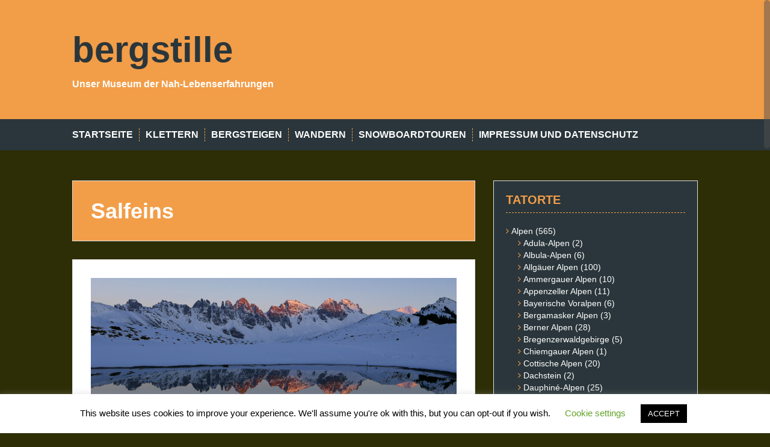

--- FILE ---
content_type: text/html; charset=UTF-8
request_url: https://bergstille.de/tag/salfeins/
body_size: 14279
content:
<!DOCTYPE html>
<html lang="de">
<head>
<meta charset="UTF-8">
<meta name="viewport" content="width=device-width, initial-scale=1">
<title>Salfeins | bergstille</title>
<link rel="profile" href="http://gmpg.org/xfn/11">
<link rel="pingback" href="https://bergstille.de/xmlrpc.php">


<title>Salfeins &#8211; bergstille</title>
<meta name='robots' content='max-image-preview:large' />
<link rel="alternate" type="application/rss+xml" title="bergstille &raquo; Feed" href="https://bergstille.de/feed/" />
<link rel="alternate" type="application/rss+xml" title="bergstille &raquo; Kommentar-Feed" href="https://bergstille.de/comments/feed/" />
<link rel="alternate" type="application/rss+xml" title="bergstille &raquo; Salfeins Schlagwort-Feed" href="https://bergstille.de/tag/salfeins/feed/" />
<style id='wp-img-auto-sizes-contain-inline-css' type='text/css'>
img:is([sizes=auto i],[sizes^="auto," i]){contain-intrinsic-size:3000px 1500px}
/*# sourceURL=wp-img-auto-sizes-contain-inline-css */
</style>
<style id='wp-emoji-styles-inline-css' type='text/css'>

	img.wp-smiley, img.emoji {
		display: inline !important;
		border: none !important;
		box-shadow: none !important;
		height: 1em !important;
		width: 1em !important;
		margin: 0 0.07em !important;
		vertical-align: -0.1em !important;
		background: none !important;
		padding: 0 !important;
	}
/*# sourceURL=wp-emoji-styles-inline-css */
</style>
<style id='wp-block-library-inline-css' type='text/css'>
:root{--wp-block-synced-color:#7a00df;--wp-block-synced-color--rgb:122,0,223;--wp-bound-block-color:var(--wp-block-synced-color);--wp-editor-canvas-background:#ddd;--wp-admin-theme-color:#007cba;--wp-admin-theme-color--rgb:0,124,186;--wp-admin-theme-color-darker-10:#006ba1;--wp-admin-theme-color-darker-10--rgb:0,107,160.5;--wp-admin-theme-color-darker-20:#005a87;--wp-admin-theme-color-darker-20--rgb:0,90,135;--wp-admin-border-width-focus:2px}@media (min-resolution:192dpi){:root{--wp-admin-border-width-focus:1.5px}}.wp-element-button{cursor:pointer}:root .has-very-light-gray-background-color{background-color:#eee}:root .has-very-dark-gray-background-color{background-color:#313131}:root .has-very-light-gray-color{color:#eee}:root .has-very-dark-gray-color{color:#313131}:root .has-vivid-green-cyan-to-vivid-cyan-blue-gradient-background{background:linear-gradient(135deg,#00d084,#0693e3)}:root .has-purple-crush-gradient-background{background:linear-gradient(135deg,#34e2e4,#4721fb 50%,#ab1dfe)}:root .has-hazy-dawn-gradient-background{background:linear-gradient(135deg,#faaca8,#dad0ec)}:root .has-subdued-olive-gradient-background{background:linear-gradient(135deg,#fafae1,#67a671)}:root .has-atomic-cream-gradient-background{background:linear-gradient(135deg,#fdd79a,#004a59)}:root .has-nightshade-gradient-background{background:linear-gradient(135deg,#330968,#31cdcf)}:root .has-midnight-gradient-background{background:linear-gradient(135deg,#020381,#2874fc)}:root{--wp--preset--font-size--normal:16px;--wp--preset--font-size--huge:42px}.has-regular-font-size{font-size:1em}.has-larger-font-size{font-size:2.625em}.has-normal-font-size{font-size:var(--wp--preset--font-size--normal)}.has-huge-font-size{font-size:var(--wp--preset--font-size--huge)}.has-text-align-center{text-align:center}.has-text-align-left{text-align:left}.has-text-align-right{text-align:right}.has-fit-text{white-space:nowrap!important}#end-resizable-editor-section{display:none}.aligncenter{clear:both}.items-justified-left{justify-content:flex-start}.items-justified-center{justify-content:center}.items-justified-right{justify-content:flex-end}.items-justified-space-between{justify-content:space-between}.screen-reader-text{border:0;clip-path:inset(50%);height:1px;margin:-1px;overflow:hidden;padding:0;position:absolute;width:1px;word-wrap:normal!important}.screen-reader-text:focus{background-color:#ddd;clip-path:none;color:#444;display:block;font-size:1em;height:auto;left:5px;line-height:normal;padding:15px 23px 14px;text-decoration:none;top:5px;width:auto;z-index:100000}html :where(.has-border-color){border-style:solid}html :where([style*=border-top-color]){border-top-style:solid}html :where([style*=border-right-color]){border-right-style:solid}html :where([style*=border-bottom-color]){border-bottom-style:solid}html :where([style*=border-left-color]){border-left-style:solid}html :where([style*=border-width]){border-style:solid}html :where([style*=border-top-width]){border-top-style:solid}html :where([style*=border-right-width]){border-right-style:solid}html :where([style*=border-bottom-width]){border-bottom-style:solid}html :where([style*=border-left-width]){border-left-style:solid}html :where(img[class*=wp-image-]){height:auto;max-width:100%}:where(figure){margin:0 0 1em}html :where(.is-position-sticky){--wp-admin--admin-bar--position-offset:var(--wp-admin--admin-bar--height,0px)}@media screen and (max-width:600px){html :where(.is-position-sticky){--wp-admin--admin-bar--position-offset:0px}}

/*# sourceURL=wp-block-library-inline-css */
</style><style id='global-styles-inline-css' type='text/css'>
:root{--wp--preset--aspect-ratio--square: 1;--wp--preset--aspect-ratio--4-3: 4/3;--wp--preset--aspect-ratio--3-4: 3/4;--wp--preset--aspect-ratio--3-2: 3/2;--wp--preset--aspect-ratio--2-3: 2/3;--wp--preset--aspect-ratio--16-9: 16/9;--wp--preset--aspect-ratio--9-16: 9/16;--wp--preset--color--black: #000000;--wp--preset--color--cyan-bluish-gray: #abb8c3;--wp--preset--color--white: #ffffff;--wp--preset--color--pale-pink: #f78da7;--wp--preset--color--vivid-red: #cf2e2e;--wp--preset--color--luminous-vivid-orange: #ff6900;--wp--preset--color--luminous-vivid-amber: #fcb900;--wp--preset--color--light-green-cyan: #7bdcb5;--wp--preset--color--vivid-green-cyan: #00d084;--wp--preset--color--pale-cyan-blue: #8ed1fc;--wp--preset--color--vivid-cyan-blue: #0693e3;--wp--preset--color--vivid-purple: #9b51e0;--wp--preset--gradient--vivid-cyan-blue-to-vivid-purple: linear-gradient(135deg,rgb(6,147,227) 0%,rgb(155,81,224) 100%);--wp--preset--gradient--light-green-cyan-to-vivid-green-cyan: linear-gradient(135deg,rgb(122,220,180) 0%,rgb(0,208,130) 100%);--wp--preset--gradient--luminous-vivid-amber-to-luminous-vivid-orange: linear-gradient(135deg,rgb(252,185,0) 0%,rgb(255,105,0) 100%);--wp--preset--gradient--luminous-vivid-orange-to-vivid-red: linear-gradient(135deg,rgb(255,105,0) 0%,rgb(207,46,46) 100%);--wp--preset--gradient--very-light-gray-to-cyan-bluish-gray: linear-gradient(135deg,rgb(238,238,238) 0%,rgb(169,184,195) 100%);--wp--preset--gradient--cool-to-warm-spectrum: linear-gradient(135deg,rgb(74,234,220) 0%,rgb(151,120,209) 20%,rgb(207,42,186) 40%,rgb(238,44,130) 60%,rgb(251,105,98) 80%,rgb(254,248,76) 100%);--wp--preset--gradient--blush-light-purple: linear-gradient(135deg,rgb(255,206,236) 0%,rgb(152,150,240) 100%);--wp--preset--gradient--blush-bordeaux: linear-gradient(135deg,rgb(254,205,165) 0%,rgb(254,45,45) 50%,rgb(107,0,62) 100%);--wp--preset--gradient--luminous-dusk: linear-gradient(135deg,rgb(255,203,112) 0%,rgb(199,81,192) 50%,rgb(65,88,208) 100%);--wp--preset--gradient--pale-ocean: linear-gradient(135deg,rgb(255,245,203) 0%,rgb(182,227,212) 50%,rgb(51,167,181) 100%);--wp--preset--gradient--electric-grass: linear-gradient(135deg,rgb(202,248,128) 0%,rgb(113,206,126) 100%);--wp--preset--gradient--midnight: linear-gradient(135deg,rgb(2,3,129) 0%,rgb(40,116,252) 100%);--wp--preset--font-size--small: 13px;--wp--preset--font-size--medium: 20px;--wp--preset--font-size--large: 36px;--wp--preset--font-size--x-large: 42px;--wp--preset--spacing--20: 0.44rem;--wp--preset--spacing--30: 0.67rem;--wp--preset--spacing--40: 1rem;--wp--preset--spacing--50: 1.5rem;--wp--preset--spacing--60: 2.25rem;--wp--preset--spacing--70: 3.38rem;--wp--preset--spacing--80: 5.06rem;--wp--preset--shadow--natural: 6px 6px 9px rgba(0, 0, 0, 0.2);--wp--preset--shadow--deep: 12px 12px 50px rgba(0, 0, 0, 0.4);--wp--preset--shadow--sharp: 6px 6px 0px rgba(0, 0, 0, 0.2);--wp--preset--shadow--outlined: 6px 6px 0px -3px rgb(255, 255, 255), 6px 6px rgb(0, 0, 0);--wp--preset--shadow--crisp: 6px 6px 0px rgb(0, 0, 0);}:where(.is-layout-flex){gap: 0.5em;}:where(.is-layout-grid){gap: 0.5em;}body .is-layout-flex{display: flex;}.is-layout-flex{flex-wrap: wrap;align-items: center;}.is-layout-flex > :is(*, div){margin: 0;}body .is-layout-grid{display: grid;}.is-layout-grid > :is(*, div){margin: 0;}:where(.wp-block-columns.is-layout-flex){gap: 2em;}:where(.wp-block-columns.is-layout-grid){gap: 2em;}:where(.wp-block-post-template.is-layout-flex){gap: 1.25em;}:where(.wp-block-post-template.is-layout-grid){gap: 1.25em;}.has-black-color{color: var(--wp--preset--color--black) !important;}.has-cyan-bluish-gray-color{color: var(--wp--preset--color--cyan-bluish-gray) !important;}.has-white-color{color: var(--wp--preset--color--white) !important;}.has-pale-pink-color{color: var(--wp--preset--color--pale-pink) !important;}.has-vivid-red-color{color: var(--wp--preset--color--vivid-red) !important;}.has-luminous-vivid-orange-color{color: var(--wp--preset--color--luminous-vivid-orange) !important;}.has-luminous-vivid-amber-color{color: var(--wp--preset--color--luminous-vivid-amber) !important;}.has-light-green-cyan-color{color: var(--wp--preset--color--light-green-cyan) !important;}.has-vivid-green-cyan-color{color: var(--wp--preset--color--vivid-green-cyan) !important;}.has-pale-cyan-blue-color{color: var(--wp--preset--color--pale-cyan-blue) !important;}.has-vivid-cyan-blue-color{color: var(--wp--preset--color--vivid-cyan-blue) !important;}.has-vivid-purple-color{color: var(--wp--preset--color--vivid-purple) !important;}.has-black-background-color{background-color: var(--wp--preset--color--black) !important;}.has-cyan-bluish-gray-background-color{background-color: var(--wp--preset--color--cyan-bluish-gray) !important;}.has-white-background-color{background-color: var(--wp--preset--color--white) !important;}.has-pale-pink-background-color{background-color: var(--wp--preset--color--pale-pink) !important;}.has-vivid-red-background-color{background-color: var(--wp--preset--color--vivid-red) !important;}.has-luminous-vivid-orange-background-color{background-color: var(--wp--preset--color--luminous-vivid-orange) !important;}.has-luminous-vivid-amber-background-color{background-color: var(--wp--preset--color--luminous-vivid-amber) !important;}.has-light-green-cyan-background-color{background-color: var(--wp--preset--color--light-green-cyan) !important;}.has-vivid-green-cyan-background-color{background-color: var(--wp--preset--color--vivid-green-cyan) !important;}.has-pale-cyan-blue-background-color{background-color: var(--wp--preset--color--pale-cyan-blue) !important;}.has-vivid-cyan-blue-background-color{background-color: var(--wp--preset--color--vivid-cyan-blue) !important;}.has-vivid-purple-background-color{background-color: var(--wp--preset--color--vivid-purple) !important;}.has-black-border-color{border-color: var(--wp--preset--color--black) !important;}.has-cyan-bluish-gray-border-color{border-color: var(--wp--preset--color--cyan-bluish-gray) !important;}.has-white-border-color{border-color: var(--wp--preset--color--white) !important;}.has-pale-pink-border-color{border-color: var(--wp--preset--color--pale-pink) !important;}.has-vivid-red-border-color{border-color: var(--wp--preset--color--vivid-red) !important;}.has-luminous-vivid-orange-border-color{border-color: var(--wp--preset--color--luminous-vivid-orange) !important;}.has-luminous-vivid-amber-border-color{border-color: var(--wp--preset--color--luminous-vivid-amber) !important;}.has-light-green-cyan-border-color{border-color: var(--wp--preset--color--light-green-cyan) !important;}.has-vivid-green-cyan-border-color{border-color: var(--wp--preset--color--vivid-green-cyan) !important;}.has-pale-cyan-blue-border-color{border-color: var(--wp--preset--color--pale-cyan-blue) !important;}.has-vivid-cyan-blue-border-color{border-color: var(--wp--preset--color--vivid-cyan-blue) !important;}.has-vivid-purple-border-color{border-color: var(--wp--preset--color--vivid-purple) !important;}.has-vivid-cyan-blue-to-vivid-purple-gradient-background{background: var(--wp--preset--gradient--vivid-cyan-blue-to-vivid-purple) !important;}.has-light-green-cyan-to-vivid-green-cyan-gradient-background{background: var(--wp--preset--gradient--light-green-cyan-to-vivid-green-cyan) !important;}.has-luminous-vivid-amber-to-luminous-vivid-orange-gradient-background{background: var(--wp--preset--gradient--luminous-vivid-amber-to-luminous-vivid-orange) !important;}.has-luminous-vivid-orange-to-vivid-red-gradient-background{background: var(--wp--preset--gradient--luminous-vivid-orange-to-vivid-red) !important;}.has-very-light-gray-to-cyan-bluish-gray-gradient-background{background: var(--wp--preset--gradient--very-light-gray-to-cyan-bluish-gray) !important;}.has-cool-to-warm-spectrum-gradient-background{background: var(--wp--preset--gradient--cool-to-warm-spectrum) !important;}.has-blush-light-purple-gradient-background{background: var(--wp--preset--gradient--blush-light-purple) !important;}.has-blush-bordeaux-gradient-background{background: var(--wp--preset--gradient--blush-bordeaux) !important;}.has-luminous-dusk-gradient-background{background: var(--wp--preset--gradient--luminous-dusk) !important;}.has-pale-ocean-gradient-background{background: var(--wp--preset--gradient--pale-ocean) !important;}.has-electric-grass-gradient-background{background: var(--wp--preset--gradient--electric-grass) !important;}.has-midnight-gradient-background{background: var(--wp--preset--gradient--midnight) !important;}.has-small-font-size{font-size: var(--wp--preset--font-size--small) !important;}.has-medium-font-size{font-size: var(--wp--preset--font-size--medium) !important;}.has-large-font-size{font-size: var(--wp--preset--font-size--large) !important;}.has-x-large-font-size{font-size: var(--wp--preset--font-size--x-large) !important;}
/*# sourceURL=global-styles-inline-css */
</style>

<style id='classic-theme-styles-inline-css' type='text/css'>
/*! This file is auto-generated */
.wp-block-button__link{color:#fff;background-color:#32373c;border-radius:9999px;box-shadow:none;text-decoration:none;padding:calc(.667em + 2px) calc(1.333em + 2px);font-size:1.125em}.wp-block-file__button{background:#32373c;color:#fff;text-decoration:none}
/*# sourceURL=/wp-includes/css/classic-themes.min.css */
</style>
<link rel='stylesheet' id='colorbox-css' href='https://bergstille.de/wp-content/plugins/boxers-and-swipers/colorbox/colorbox.css?ver=1.4.37' type='text/css' media='all' />
<link rel='stylesheet' id='cookie-law-info-css' href='https://bergstille.de/wp-content/plugins/cookie-law-info/legacy/public/css/cookie-law-info-public.css?ver=3.3.9.1' type='text/css' media='all' />
<link rel='stylesheet' id='cookie-law-info-gdpr-css' href='https://bergstille.de/wp-content/plugins/cookie-law-info/legacy/public/css/cookie-law-info-gdpr.css?ver=3.3.9.1' type='text/css' media='all' />
<link rel='stylesheet' id='foobox-free-min-css' href='https://bergstille.de/wp-content/plugins/foobox-image-lightbox/free/css/foobox.free.min.css?ver=2.7.35' type='text/css' media='all' />
<link rel='stylesheet' id='solon-bootstrap-css' href='https://bergstille.de/wp-content/themes/solon/bootstrap/css/bootstrap.min.css?ver=1' type='text/css' media='all' />
<link rel='stylesheet' id='solon-style-css' href='https://bergstille.de/wp-content/themes/solon/style.css?ver=e009e1cae5ebd374634c811ffb572f27' type='text/css' media='all' />
<style id='solon-style-inline-css' type='text/css'>
.wp-pagenavi .pages,  .wp-pagenavi .page, .wp-pagenavi .last, .wp-pagenavi .previouspostslink, .wp-pagenavi .nextpostslink, .site-header, .social-navigation, .main-navigation ul ul li:hover, .main-navigation ul ul .current-menu-item, .page-header, .slide .entry-title, .post-navigation .nav-previous, .post-navigation .nav-next, .paging-navigation .nav-previous, .paging-navigation .nav-next, .comment-respond input[type="submit"], .site-info, #today { background-color: #f29d48 !important; }
.main-navigation .current_page_item > a, .main-navigation .current-menu-item > a, .main-navigation .current-menu-ancestor > a, .main-navigation .current-menu-item.menu-item-home > a:hover, .main-navigation.is-mobile-menu .current-menu-item > a, .main-navigation.is-mobile-menu .current-menu-ancestor > a, .entry-title a:hover, .main-navigation a:hover, .entry-meta, .entry-meta a, .entry-footer, .entry-footer a, .author-social a, .comment-meta a, .comment-form-author:before, .comment-form-email:before, .comment-form-url:before, .comment-form-comment:before, .widget-title, .widget li:before, .error404 .widgettitle, .main-navigation ul ul a, .flex-direction-nav a, .social-widget li a::before { color: #f29d48; }
.author-bio .col-md-3, .main-navigation li, .read-more { border-right-color: #f29d48; }
.author-bio .col-md-9 { border-left-color: #f29d48; }
.widget-title, .main-navigation ul ul li, .hentry .entry-meta, .entry-footer, .error404 .widgettitle { border-bottom-color: #f29d48; }
.footer-widget-area, .hentry .entry-meta, .entry-footer { border-top-color: #f29d48; }
@media only screen and (max-width:991px){.is-mobile-menu .current-menu-item > a, .is-mobile-menu .current-menu-ancestor > a{ color: #f29d48 !important; }}.main-navigation, .widget, .footer-widget-area, .site-footer, .slide .entry-meta, .post-navigation .nav-previous:hover, .post-navigation .nav-next:hover, .paging-navigation .nav-previous:hover, .paging-navigation .nav-next:hover, .comment-respond input[type="submit"]:hover { background-color: ; }
.social-navigation li a, .main-navigation ul ul { color: ; }
.main-navigation ul ul { border-top-color: ; }
.social-navigation { border-bottom-color: ; }
.read-more:hover { border-right-color: ; }
.site-title a { color: ; }
.site-description { color: ; }
.entry-title, .entry-title a { color: ; }
body { color: #4d5460; }

/*# sourceURL=solon-style-inline-css */
</style>
<link rel='stylesheet' id='solon-font-awesome-css' href='https://bergstille.de/wp-content/themes/solon/fonts/font-awesome.min.css?ver=e009e1cae5ebd374634c811ffb572f27' type='text/css' media='all' />
<script type="text/javascript" src="https://bergstille.de/wp-includes/js/jquery/jquery.min.js?ver=3.7.1" id="jquery-core-js"></script>
<script type="text/javascript" src="https://bergstille.de/wp-includes/js/jquery/jquery-migrate.min.js?ver=3.4.1" id="jquery-migrate-js"></script>
<script type="text/javascript" src="https://bergstille.de/wp-content/plugins/boxers-and-swipers/colorbox/jquery.colorbox-min.js?ver=1.4.37" id="colorbox-js"></script>
<script type="text/javascript" id="colorbox-jquery-js-extra">
/* <![CDATA[ */
var colorbox_settings = {"rel":"boxersandswipers","transition":"elastic","speed":"350","title":null,"scalePhotos":"true","scrolling":"true","opacity":"0.85","open":null,"returnFocus":"true","trapFocus":"true","fastIframe":"true","preloading":"true","overlayClose":"true","escKey":"true","arrowKey":"true","loop":"true","fadeOut":"300","closeButton":"true","current":"image {current} of {total}","previous":"previous","next":"next","close":"close","width":null,"height":null,"innerWidth":null,"innerHeight":null,"initialWidth":"300","initialHeight":"100","maxWidth":null,"maxHeight":null,"slideshow":"true","slideshowSpeed":"2500","slideshowAuto":null,"slideshowStart":"start slideshow","slideshowStop":"stop slideshow","fixed":null,"top":null,"bottom":null,"left":null,"right":null,"reposition":"true","retinaImage":null,"infinitescroll":""};
//# sourceURL=colorbox-jquery-js-extra
/* ]]> */
</script>
<script type="text/javascript" src="https://bergstille.de/wp-content/plugins/boxers-and-swipers/js/jquery.boxersandswipers.colorbox.js?ver=1.00" id="colorbox-jquery-js"></script>
<script type="text/javascript" id="cookie-law-info-js-extra">
/* <![CDATA[ */
var Cli_Data = {"nn_cookie_ids":[],"cookielist":[],"non_necessary_cookies":[],"ccpaEnabled":"","ccpaRegionBased":"","ccpaBarEnabled":"","strictlyEnabled":["necessary","obligatoire"],"ccpaType":"gdpr","js_blocking":"","custom_integration":"","triggerDomRefresh":"","secure_cookies":""};
var cli_cookiebar_settings = {"animate_speed_hide":"500","animate_speed_show":"500","background":"#FFF","border":"#b1a6a6c2","border_on":"","button_1_button_colour":"#000","button_1_button_hover":"#000000","button_1_link_colour":"#fff","button_1_as_button":"1","button_1_new_win":"","button_2_button_colour":"#333","button_2_button_hover":"#292929","button_2_link_colour":"#444","button_2_as_button":"","button_2_hidebar":"","button_3_button_colour":"#000","button_3_button_hover":"#000000","button_3_link_colour":"#fff","button_3_as_button":"1","button_3_new_win":"","button_4_button_colour":"#000","button_4_button_hover":"#000000","button_4_link_colour":"#62a329","button_4_as_button":"","button_7_button_colour":"#61a229","button_7_button_hover":"#4e8221","button_7_link_colour":"#fff","button_7_as_button":"1","button_7_new_win":"","font_family":"inherit","header_fix":"","notify_animate_hide":"1","notify_animate_show":"","notify_div_id":"#cookie-law-info-bar","notify_position_horizontal":"right","notify_position_vertical":"bottom","scroll_close":"","scroll_close_reload":"","accept_close_reload":"","reject_close_reload":"","showagain_tab":"1","showagain_background":"#fff","showagain_border":"#000","showagain_div_id":"#cookie-law-info-again","showagain_x_position":"100px","text":"#000","show_once_yn":"","show_once":"10000","logging_on":"","as_popup":"","popup_overlay":"1","bar_heading_text":"","cookie_bar_as":"banner","popup_showagain_position":"bottom-right","widget_position":"left"};
var log_object = {"ajax_url":"https://bergstille.de/wp-admin/admin-ajax.php"};
//# sourceURL=cookie-law-info-js-extra
/* ]]> */
</script>
<script type="text/javascript" src="https://bergstille.de/wp-content/plugins/cookie-law-info/legacy/public/js/cookie-law-info-public.js?ver=3.3.9.1" id="cookie-law-info-js"></script>
<script type="text/javascript" src="https://bergstille.de/wp-content/themes/solon/js/scripts.js?ver=1" id="solon-scripts-js"></script>
<script type="text/javascript" src="https://bergstille.de/wp-content/themes/solon/js/jquery.fitvids.js?ver=1" id="solon-fitvids-js"></script>
<script type="text/javascript" src="https://bergstille.de/wp-content/themes/solon/js/jquery.nicescroll.min.js?ver=1" id="solon-nicescroll-js"></script>
<script type="text/javascript" src="https://bergstille.de/wp-content/themes/solon/js/nicescroll-init.js?ver=1" id="solon-nicescroll-init-js"></script>
<script type="text/javascript" id="foobox-free-min-js-before">
/* <![CDATA[ */
/* Run FooBox FREE (v2.7.35) */
var FOOBOX = window.FOOBOX = {
	ready: true,
	disableOthers: false,
	o: {wordpress: { enabled: true }, captions: { dataTitle: ["captionTitle","title"], dataDesc: ["captionDesc","description"] }, rel: '', excludes:'.fbx-link,.nofoobox,.nolightbox,a[href*="pinterest.com/pin/create/button/"]', affiliate : { enabled: false }, error: "Inhalt konnte nicht geladen werden"},
	selectors: [
		".gallery", ".wp-block-gallery", ".wp-caption", ".wp-block-image", "a:has(img[class*=wp-image-])", ".post a:has(img[class*=wp-image-])", ".foobox"
	],
	pre: function( $ ){
		// Custom JavaScript (Pre)
		
	},
	post: function( $ ){
		// Custom JavaScript (Post)
		
		// Custom Captions Code
		
	},
	custom: function( $ ){
		// Custom Extra JS
		
	}
};
//# sourceURL=foobox-free-min-js-before
/* ]]> */
</script>
<script type="text/javascript" src="https://bergstille.de/wp-content/plugins/foobox-image-lightbox/free/js/foobox.free.min.js?ver=2.7.35" id="foobox-free-min-js"></script>
<link rel="https://api.w.org/" href="https://bergstille.de/wp-json/" /><link rel="alternate" title="JSON" type="application/json" href="https://bergstille.de/wp-json/wp/v2/tags/695" /><link rel="EditURI" type="application/rsd+xml" title="RSD" href="https://bergstille.de/xmlrpc.php?rsd" />
<script type="text/javascript">
(function(url){
	if(/(?:Chrome\/26\.0\.1410\.63 Safari\/537\.31|WordfenceTestMonBot)/.test(navigator.userAgent)){ return; }
	var addEvent = function(evt, handler) {
		if (window.addEventListener) {
			document.addEventListener(evt, handler, false);
		} else if (window.attachEvent) {
			document.attachEvent('on' + evt, handler);
		}
	};
	var removeEvent = function(evt, handler) {
		if (window.removeEventListener) {
			document.removeEventListener(evt, handler, false);
		} else if (window.detachEvent) {
			document.detachEvent('on' + evt, handler);
		}
	};
	var evts = 'contextmenu dblclick drag dragend dragenter dragleave dragover dragstart drop keydown keypress keyup mousedown mousemove mouseout mouseover mouseup mousewheel scroll'.split(' ');
	var logHuman = function() {
		if (window.wfLogHumanRan) { return; }
		window.wfLogHumanRan = true;
		var wfscr = document.createElement('script');
		wfscr.type = 'text/javascript';
		wfscr.async = true;
		wfscr.src = url + '&r=' + Math.random();
		(document.getElementsByTagName('head')[0]||document.getElementsByTagName('body')[0]).appendChild(wfscr);
		for (var i = 0; i < evts.length; i++) {
			removeEvent(evts[i], logHuman);
		}
	};
	for (var i = 0; i < evts.length; i++) {
		addEvent(evts[i], logHuman);
	}
})('//bergstille.de/?wordfence_lh=1&hid=5A8E26D9F8223AE037B7D3B11B8E18E0');
</script><!--[if lt IE 9]>
<script src="https://bergstille.de/wp-content/themes/solon/js/html5shiv.js"></script>
<![endif]-->
<style type="text/css" id="custom-background-css">
body.custom-background { background-color: #2d2d06; }
</style>
	</head>

<body class="archive tag tag-salfeins tag-695 custom-background wp-theme-solon">
<div id="page" class="hfeed site">
	<a class="skip-link screen-reader-text" href="#content">Skip to content</a>

		
	
	<header id="masthead" class="site-header" role="banner">
		<div class="container">
			<div class="site-branding">
									<h1 class="site-title"><a href="https://bergstille.de/" rel="home">bergstille</a></h1>
					<h2 class="site-description">Unser Museum der Nah-Lebenserfahrungen</h2>
							</div>
		</div>
	</header><!-- #masthead -->
	<nav id="site-navigation" class="main-navigation" role="navigation">
		<div class="container">
			<button class="menu-toggle btn"><i class="fa fa-bars"></i></button>
			<div class="menu-menu-1-container"><ul id="menu-menu-1" class="menu"><li id="menu-item-6271" class="menu-item menu-item-type-custom menu-item-object-custom menu-item-home menu-item-6271"><a href="http://bergstille.de/">Startseite</a></li>
<li id="menu-item-6285" class="menu-item menu-item-type-taxonomy menu-item-object-post_tag menu-item-6285"><a href="https://bergstille.de/tag/klettern/">Klettern</a></li>
<li id="menu-item-6287" class="menu-item menu-item-type-taxonomy menu-item-object-post_tag menu-item-6287"><a href="https://bergstille.de/tag/bergsteigen/">Bergsteigen</a></li>
<li id="menu-item-6288" class="menu-item menu-item-type-taxonomy menu-item-object-post_tag menu-item-6288"><a href="https://bergstille.de/tag/wandern/">Wandern</a></li>
<li id="menu-item-6289" class="menu-item menu-item-type-taxonomy menu-item-object-post_tag menu-item-6289"><a href="https://bergstille.de/tag/snowboardtouren/">Snowboardtouren</a></li>
<li id="menu-item-6272" class="menu-item menu-item-type-post_type menu-item-object-page menu-item-privacy-policy menu-item-6272"><a rel="privacy-policy" href="https://bergstille.de/about/">Impressum und Datenschutz</a></li>
</ul></div>		</div>	
	</nav><!-- #site-navigation -->

	<div id="content" class="site-content container">

	<section id="primary" class="content-area">
		<main id="main" class="site-main" role="main">

		
			<header class="page-header clearfix">
				<h1 class="page-title">
					Salfeins				</h1>
							</header><!-- .page-header -->

						
				
<article id="post-11511" class="post-11511 post type-post status-publish format-standard has-post-thumbnail hentry category-alpen category-stubaier-alpen tag-fruehjahr tag-grinzens tag-kalkkoegel tag-salfains tag-salfeins tag-salfeinssee tag-stubaier-alpen tag-wandern">

			<div class="entry-thumb">
			<a href="https://bergstille.de/2017/salfeins-von-grinzens/" title="Salfeins von Grinzens" >
				<img width="800" height="372" src="https://bergstille.de/wp-content/uploads/2017/05/20170505_bei2.jpg" class="attachment-post-thumbnail size-post-thumbnail wp-post-image" alt="" decoding="async" fetchpriority="high" srcset="https://bergstille.de/wp-content/uploads/2017/05/20170505_bei2.jpg 800w, https://bergstille.de/wp-content/uploads/2017/05/20170505_bei2-300x140.jpg 300w, https://bergstille.de/wp-content/uploads/2017/05/20170505_bei2-768x357.jpg 768w, https://bergstille.de/wp-content/uploads/2017/05/20170505_bei2-700x326.jpg 700w" sizes="(max-width: 800px) 100vw, 800px" />			</a>	
		</div>		
		
	<header class="entry-header">
		<h1 class="entry-title"><a href="https://bergstille.de/2017/salfeins-von-grinzens/" rel="bookmark">Salfeins von Grinzens</a></h1>
		<div class="entry-meta">
					<span class="posted-on"><i class="fa fa-calendar"></i> <a href="https://bergstille.de/2017/salfeins-von-grinzens/" rel="bookmark"><time class="entry-date published" datetime="2017-05-05T20:20:21+01:00">5. Mai 2017</time><time class="updated" datetime="2017-07-07T19:05:13+01:00">7. Juli 2017</time></a></span><span class="byline"><i class="fa fa-user"></i> <span class="author vcard"><a class="url fn n" href="https://bergstille.de/author/der-schreiber/">Der Schreiber</a></span></span>							<span class="cat-links">
					<i class="fa fa-folder"></i>&nbsp;<a href="https://bergstille.de/category/alpen/" rel="category tag">Alpen</a>, <a href="https://bergstille.de/category/alpen/stubaier-alpen/" rel="category tag">Stubaier Alpen</a>				</span>
										<span class="tags-links">
					<i class="fa fa-tag"></i>&nbsp;<a href="https://bergstille.de/tag/fruehjahr/" rel="tag">Frühjahr</a>, <a href="https://bergstille.de/tag/grinzens/" rel="tag">Grinzens</a>, <a href="https://bergstille.de/tag/kalkkoegel/" rel="tag">Kalkkögel</a>, <a href="https://bergstille.de/tag/salfains/" rel="tag">Salfains</a>, <a href="https://bergstille.de/tag/salfeins/" rel="tag">Salfeins</a>, <a href="https://bergstille.de/tag/salfeinssee/" rel="tag">Salfeinssee</a>, <a href="https://bergstille.de/tag/stubaier-alpen/" rel="tag">Stubaier Alpen</a>, <a href="https://bergstille.de/tag/wandern/" rel="tag">Wandern</a>				</span>
					
			
					</div>
	</header><!-- .entry-header -->

	<div class="entry-summary">
					<p>Ein See da, zwei Seen dort, macht drei Seen. Hier lass‘ ich mich nieder!</p>
				<span class="read-more">
			<span class="read-more-icon"><a href="https://bergstille.de/2017/salfeins-von-grinzens/"><i class="fa fa-plus"></i></a></span>
		</span>
	</div><!-- .entry-summary -->

</article><!-- #post-## -->
			
										
		
		</main><!-- #main -->
	</section><!-- #primary -->

	<div id="secondary" class="widget-area" role="complementary">
		<aside id="categories-8" class="widget widget_categories"><h3 class="widget-title">Tatorte</h3>
			<ul>
					<li class="cat-item cat-item-5"><a href="https://bergstille.de/category/alpen/">Alpen</a> (565)
<ul class='children'>
	<li class="cat-item cat-item-342"><a href="https://bergstille.de/category/alpen/adula-alpen/">Adula-Alpen</a> (2)
</li>
	<li class="cat-item cat-item-1324"><a href="https://bergstille.de/category/alpen/albula-alpen/">Albula-Alpen</a> (6)
</li>
	<li class="cat-item cat-item-16"><a href="https://bergstille.de/category/alpen/allgaeuer-alpen/">Allgäuer Alpen</a> (100)
</li>
	<li class="cat-item cat-item-54"><a href="https://bergstille.de/category/alpen/ammergauer-alpen/">Ammergauer Alpen</a> (10)
</li>
	<li class="cat-item cat-item-38"><a href="https://bergstille.de/category/alpen/appenzeller-alpen/">Appenzeller Alpen</a> (11)
</li>
	<li class="cat-item cat-item-159"><a href="https://bergstille.de/category/alpen/bayerische-voralpen/">Bayerische Voralpen</a> (6)
</li>
	<li class="cat-item cat-item-558"><a href="https://bergstille.de/category/alpen/bergamasker-alpen/">Bergamasker Alpen</a> (3)
</li>
	<li class="cat-item cat-item-256"><a href="https://bergstille.de/category/alpen/berner-alpen/">Berner Alpen</a> (28)
</li>
	<li class="cat-item cat-item-72"><a href="https://bergstille.de/category/alpen/bregenzerwaldgebirge/">Bregenzerwaldgebirge</a> (5)
</li>
	<li class="cat-item cat-item-160"><a href="https://bergstille.de/category/alpen/chiemgauer-alpen/">Chiemgauer Alpen</a> (1)
</li>
	<li class="cat-item cat-item-348"><a href="https://bergstille.de/category/alpen/cottische-alpen/">Cottische Alpen</a> (20)
</li>
	<li class="cat-item cat-item-81"><a href="https://bergstille.de/category/alpen/dachstein/">Dachstein</a> (2)
</li>
	<li class="cat-item cat-item-328"><a href="https://bergstille.de/category/alpen/dauphine-alpen/">Dauphiné-Alpen</a> (25)
</li>
	<li class="cat-item cat-item-926"><a href="https://bergstille.de/category/alpen/dauphine-voralpen/">Dauphiné-Voralpen</a> (15)
</li>
	<li class="cat-item cat-item-200"><a href="https://bergstille.de/category/alpen/dolomiten/">Dolomiten</a> (9)
</li>
	<li class="cat-item cat-item-116"><a href="https://bergstille.de/category/alpen/freiburger-alpen/">Freiburger Alpen</a> (30)
</li>
	<li class="cat-item cat-item-612"><a href="https://bergstille.de/category/alpen/gailtaler-alpen/">Gailtaler Alpen</a> (2)
</li>
	<li class="cat-item cat-item-25"><a href="https://bergstille.de/category/alpen/glarner-alpen/">Glarner Apen</a> (18)
</li>
	<li class="cat-item cat-item-586"><a href="https://bergstille.de/category/alpen/gotthardmassiv/">Gotthardmassiv</a> (8)
</li>
	<li class="cat-item cat-item-318"><a href="https://bergstille.de/category/alpen/grajische-alpen/">Grajische Alpen</a> (13)
</li>
	<li class="cat-item cat-item-44"><a href="https://bergstille.de/category/alpen/hochkoenig/">Hochkönig</a> (6)
</li>
	<li class="cat-item cat-item-611"><a href="https://bergstille.de/category/alpen/hohe-tauern/">Hohe Tauern</a> (3)
</li>
	<li class="cat-item cat-item-1725"><a href="https://bergstille.de/category/alpen/karnische-alpen/">Karnische Alpen</a> (1)
</li>
	<li class="cat-item cat-item-40"><a href="https://bergstille.de/category/alpen/karwendel/">Karwendel</a> (13)
</li>
	<li class="cat-item cat-item-570"><a href="https://bergstille.de/category/alpen/kitzbueheler-alpen/">Kitzbüheler Alpen</a> (1)
</li>
	<li class="cat-item cat-item-59"><a href="https://bergstille.de/category/alpen/lechquellgebirge/">Lechquellgebirge</a> (1)
</li>
	<li class="cat-item cat-item-27"><a href="https://bergstille.de/category/alpen/lechtaler-alpen/">Lechtaler Alpen</a> (19)
</li>
	<li class="cat-item cat-item-1583"><a href="https://bergstille.de/category/alpen/livigno-alpen/">Livigno-Alpen</a> (1)
</li>
	<li class="cat-item cat-item-897"><a href="https://bergstille.de/category/alpen/luganer-voralpen/">Luganer Voralpen</a> (5)
</li>
	<li class="cat-item cat-item-851"><a href="https://bergstille.de/category/alpen/luzerner-und-unterwaldner-voralpen/">Luzerner und Unterwaldner Voralpen</a> (1)
</li>
	<li class="cat-item cat-item-66"><a href="https://bergstille.de/category/alpen/mieminger-kette/">Mieminger Kette</a> (5)
</li>
	<li class="cat-item cat-item-1306"><a href="https://bergstille.de/category/alpen/muenstertaler-alpen/">Münstertaler Alpen</a> (1)
</li>
	<li class="cat-item cat-item-1326"><a href="https://bergstille.de/category/alpen/ortler-alpen/">Ortler-Alpen</a> (5)
</li>
	<li class="cat-item cat-item-1319"><a href="https://bergstille.de/category/alpen/oetztaler-alpen/">Ötztaler Alpen</a> (3)
</li>
	<li class="cat-item cat-item-575"><a href="https://bergstille.de/category/alpen/provenzalische-alpen/">Provenzalische Alpen</a> (8)
</li>
	<li class="cat-item cat-item-804"><a href="https://bergstille.de/category/alpen/randgebirge-oestlich-der-mur/">Randgebirge östlich der Mur</a> (7)
</li>
	<li class="cat-item cat-item-100"><a href="https://bergstille.de/category/alpen/raetikon/">Rätikon</a> (11)
</li>
	<li class="cat-item cat-item-42"><a href="https://bergstille.de/category/alpen/rofangebirge/">Rofangebirge</a> (2)
</li>
	<li class="cat-item cat-item-79"><a href="https://bergstille.de/category/alpen/salzkammergut/">Salzkammergut</a> (3)
</li>
	<li class="cat-item cat-item-337"><a href="https://bergstille.de/category/alpen/savoyer-alpen/">Savoyer Alpen</a> (18)
</li>
	<li class="cat-item cat-item-661"><a href="https://bergstille.de/category/alpen/schwyzer-voralpen/">Schwyzer Voralpen</a> (5)
</li>
	<li class="cat-item cat-item-1151"><a href="https://bergstille.de/category/alpen/seealpen/">Seealpen</a> (4)
</li>
	<li class="cat-item cat-item-1415"><a href="https://bergstille.de/category/alpen/silvretta/">Silvretta</a> (9)
</li>
	<li class="cat-item cat-item-298"><a href="https://bergstille.de/category/alpen/stubaier-alpen/">Stubaier Alpen</a> (23)
</li>
	<li class="cat-item cat-item-82"><a href="https://bergstille.de/category/alpen/tennengebirge/">Tennengebirge</a> (2)
</li>
	<li class="cat-item cat-item-180"><a href="https://bergstille.de/category/alpen/tessiner-alpen/">Tessiner Alpen</a> (36)
</li>
	<li class="cat-item cat-item-80"><a href="https://bergstille.de/category/alpen/totes-gebirge/">Totes Gebirge</a> (9)
</li>
	<li class="cat-item cat-item-302"><a href="https://bergstille.de/category/alpen/tuxer-alpen/">Tuxer Alpen</a> (2)
</li>
	<li class="cat-item cat-item-178"><a href="https://bergstille.de/category/alpen/urner-alpen/">Urner Alpen</a> (30)
</li>
	<li class="cat-item cat-item-97"><a href="https://bergstille.de/category/alpen/verwall/">Verwall</a> (4)
</li>
	<li class="cat-item cat-item-260"><a href="https://bergstille.de/category/alpen/waadtlaendische-alpen/">Waadtländische Alpen</a> (5)
</li>
	<li class="cat-item cat-item-319"><a href="https://bergstille.de/category/alpen/walliser-alpen/">Walliser Alpen</a> (1)
</li>
	<li class="cat-item cat-item-125"><a href="https://bergstille.de/category/alpen/wetterstein/">Wetterstein</a> (5)
</li>
	<li class="cat-item cat-item-282"><a href="https://bergstille.de/category/alpen/wilder-kaiser/">Wilder Kaiser</a> (2)
</li>
</ul>
</li>
	<li class="cat-item cat-item-764"><a href="https://bergstille.de/category/ardeche/">Ardèche</a> (1)
</li>
	<li class="cat-item cat-item-1622"><a href="https://bergstille.de/category/franzoesische-atlantikkueste/">Französische Atlantikküste</a> (14)
</li>
	<li class="cat-item cat-item-248"><a href="https://bergstille.de/category/jura/">Jura</a> (20)
</li>
	<li class="cat-item cat-item-222"><a href="https://bergstille.de/category/mallorca/">Mallorca</a> (8)
</li>
	<li class="cat-item cat-item-1664"><a href="https://bergstille.de/category/moselberge/">Moselberge</a> (1)
</li>
	<li class="cat-item cat-item-796"><a href="https://bergstille.de/category/provence/">Provence</a> (75)
<ul class='children'>
	<li class="cat-item cat-item-1047"><a href="https://bergstille.de/category/provence/alpilles/">Alpilles</a> (4)
</li>
	<li class="cat-item cat-item-421"><a href="https://bergstille.de/category/provence/calanques/">Calanques</a> (41)
</li>
	<li class="cat-item cat-item-670"><a href="https://bergstille.de/category/provence/camargue/">Camargue</a> (8)
</li>
	<li class="cat-item cat-item-786"><a href="https://bergstille.de/category/provence/cap-canaille/">Cap Canaille</a> (2)
</li>
	<li class="cat-item cat-item-1246"><a href="https://bergstille.de/category/provence/cote-bleue/">Côte Bleue</a> (6)
</li>
	<li class="cat-item cat-item-1026"><a href="https://bergstille.de/category/provence/cote-dazur/">Côte d&#039;Azur</a> (7)
</li>
	<li class="cat-item cat-item-1046"><a href="https://bergstille.de/category/provence/massif-de-lesterel/">Massif de l&#039;Esterel</a> (3)
</li>
	<li class="cat-item cat-item-1022"><a href="https://bergstille.de/category/provence/massif-de-la-sainte-baume/">Massif de la Sainte-Baume</a> (1)
</li>
	<li class="cat-item cat-item-1023"><a href="https://bergstille.de/category/provence/montagne-sainte-victoire/">Montagne Sainte-Victoire</a> (2)
</li>
</ul>
</li>
	<li class="cat-item cat-item-683"><a href="https://bergstille.de/category/vogesen/">Vogesen</a> (17)
</li>
	<li class="cat-item cat-item-1668"><a href="https://bergstille.de/category/zentralmassiv/">Zentralmassiv</a> (9)
</li>
	<li class="cat-item cat-item-26"><a href="https://bergstille.de/category/zittauer-gebirge/">Zittauer Gebirge</a> (7)
</li>
	<li class="cat-item cat-item-1"><a href="https://bergstille.de/category/zum-schluss-ein-paar-gedanken/">Zum Schluss ein paar Gedanken</a> (3)
</li>
			</ul>

			</aside>	</div><!-- #secondary -->

	</div><!-- #content -->
	
	<div id="sidebar-footer" class="footer-widget-area clearfix" role="complementary">
		<div class="container">
										<div class="sidebar-column col-md-4 col-sm-4"> <aside id="archives-8" class="widget widget_archive"><h3 class="widget-title">Archiv</h3>		<label class="screen-reader-text" for="archives-dropdown-8">Archiv</label>
		<select id="archives-dropdown-8" name="archive-dropdown">
			
			<option value="">Monat auswählen</option>
				<option value='https://bergstille.de/2024/04/'> April 2024 &nbsp;(2)</option>
	<option value='https://bergstille.de/2024/03/'> März 2024 &nbsp;(3)</option>
	<option value='https://bergstille.de/2024/01/'> Januar 2024 &nbsp;(3)</option>
	<option value='https://bergstille.de/2023/12/'> Dezember 2023 &nbsp;(3)</option>
	<option value='https://bergstille.de/2023/11/'> November 2023 &nbsp;(2)</option>
	<option value='https://bergstille.de/2023/10/'> Oktober 2023 &nbsp;(3)</option>
	<option value='https://bergstille.de/2023/09/'> September 2023 &nbsp;(21)</option>
	<option value='https://bergstille.de/2023/08/'> August 2023 &nbsp;(2)</option>
	<option value='https://bergstille.de/2023/07/'> Juli 2023 &nbsp;(4)</option>
	<option value='https://bergstille.de/2023/06/'> Juni 2023 &nbsp;(12)</option>
	<option value='https://bergstille.de/2023/05/'> Mai 2023 &nbsp;(7)</option>
	<option value='https://bergstille.de/2022/10/'> Oktober 2022 &nbsp;(5)</option>
	<option value='https://bergstille.de/2022/09/'> September 2022 &nbsp;(8)</option>
	<option value='https://bergstille.de/2022/08/'> August 2022 &nbsp;(4)</option>
	<option value='https://bergstille.de/2022/07/'> Juli 2022 &nbsp;(6)</option>
	<option value='https://bergstille.de/2022/06/'> Juni 2022 &nbsp;(7)</option>
	<option value='https://bergstille.de/2022/05/'> Mai 2022 &nbsp;(4)</option>
	<option value='https://bergstille.de/2022/03/'> März 2022 &nbsp;(6)</option>
	<option value='https://bergstille.de/2021/11/'> November 2021 &nbsp;(4)</option>
	<option value='https://bergstille.de/2021/10/'> Oktober 2021 &nbsp;(6)</option>
	<option value='https://bergstille.de/2021/09/'> September 2021 &nbsp;(9)</option>
	<option value='https://bergstille.de/2021/08/'> August 2021 &nbsp;(2)</option>
	<option value='https://bergstille.de/2021/07/'> Juli 2021 &nbsp;(4)</option>
	<option value='https://bergstille.de/2021/06/'> Juni 2021 &nbsp;(5)</option>
	<option value='https://bergstille.de/2020/10/'> Oktober 2020 &nbsp;(10)</option>
	<option value='https://bergstille.de/2020/09/'> September 2020 &nbsp;(11)</option>
	<option value='https://bergstille.de/2020/08/'> August 2020 &nbsp;(3)</option>
	<option value='https://bergstille.de/2020/07/'> Juli 2020 &nbsp;(1)</option>
	<option value='https://bergstille.de/2020/06/'> Juni 2020 &nbsp;(2)</option>
	<option value='https://bergstille.de/2020/05/'> Mai 2020 &nbsp;(1)</option>
	<option value='https://bergstille.de/2020/02/'> Februar 2020 &nbsp;(7)</option>
	<option value='https://bergstille.de/2019/11/'> November 2019 &nbsp;(2)</option>
	<option value='https://bergstille.de/2019/10/'> Oktober 2019 &nbsp;(6)</option>
	<option value='https://bergstille.de/2019/09/'> September 2019 &nbsp;(12)</option>
	<option value='https://bergstille.de/2019/08/'> August 2019 &nbsp;(12)</option>
	<option value='https://bergstille.de/2019/07/'> Juli 2019 &nbsp;(1)</option>
	<option value='https://bergstille.de/2019/06/'> Juni 2019 &nbsp;(12)</option>
	<option value='https://bergstille.de/2019/05/'> Mai 2019 &nbsp;(13)</option>
	<option value='https://bergstille.de/2019/04/'> April 2019 &nbsp;(2)</option>
	<option value='https://bergstille.de/2019/03/'> März 2019 &nbsp;(9)</option>
	<option value='https://bergstille.de/2019/02/'> Februar 2019 &nbsp;(1)</option>
	<option value='https://bergstille.de/2019/01/'> Januar 2019 &nbsp;(2)</option>
	<option value='https://bergstille.de/2018/11/'> November 2018 &nbsp;(4)</option>
	<option value='https://bergstille.de/2018/10/'> Oktober 2018 &nbsp;(11)</option>
	<option value='https://bergstille.de/2018/09/'> September 2018 &nbsp;(4)</option>
	<option value='https://bergstille.de/2018/05/'> Mai 2018 &nbsp;(8)</option>
	<option value='https://bergstille.de/2018/04/'> April 2018 &nbsp;(9)</option>
	<option value='https://bergstille.de/2018/03/'> März 2018 &nbsp;(7)</option>
	<option value='https://bergstille.de/2018/02/'> Februar 2018 &nbsp;(4)</option>
	<option value='https://bergstille.de/2018/01/'> Januar 2018 &nbsp;(4)</option>
	<option value='https://bergstille.de/2017/12/'> Dezember 2017 &nbsp;(1)</option>
	<option value='https://bergstille.de/2017/11/'> November 2017 &nbsp;(3)</option>
	<option value='https://bergstille.de/2017/10/'> Oktober 2017 &nbsp;(9)</option>
	<option value='https://bergstille.de/2017/09/'> September 2017 &nbsp;(8)</option>
	<option value='https://bergstille.de/2017/08/'> August 2017 &nbsp;(7)</option>
	<option value='https://bergstille.de/2017/07/'> Juli 2017 &nbsp;(3)</option>
	<option value='https://bergstille.de/2017/06/'> Juni 2017 &nbsp;(3)</option>
	<option value='https://bergstille.de/2017/05/'> Mai 2017 &nbsp;(11)</option>
	<option value='https://bergstille.de/2017/04/'> April 2017 &nbsp;(3)</option>
	<option value='https://bergstille.de/2017/03/'> März 2017 &nbsp;(1)</option>
	<option value='https://bergstille.de/2017/02/'> Februar 2017 &nbsp;(1)</option>
	<option value='https://bergstille.de/2016/12/'> Dezember 2016 &nbsp;(4)</option>
	<option value='https://bergstille.de/2016/11/'> November 2016 &nbsp;(2)</option>
	<option value='https://bergstille.de/2016/10/'> Oktober 2016 &nbsp;(10)</option>
	<option value='https://bergstille.de/2016/09/'> September 2016 &nbsp;(18)</option>
	<option value='https://bergstille.de/2016/08/'> August 2016 &nbsp;(3)</option>
	<option value='https://bergstille.de/2016/07/'> Juli 2016 &nbsp;(7)</option>
	<option value='https://bergstille.de/2016/06/'> Juni 2016 &nbsp;(2)</option>
	<option value='https://bergstille.de/2016/05/'> Mai 2016 &nbsp;(8)</option>
	<option value='https://bergstille.de/2016/04/'> April 2016 &nbsp;(1)</option>
	<option value='https://bergstille.de/2016/03/'> März 2016 &nbsp;(5)</option>
	<option value='https://bergstille.de/2016/02/'> Februar 2016 &nbsp;(5)</option>
	<option value='https://bergstille.de/2015/12/'> Dezember 2015 &nbsp;(4)</option>
	<option value='https://bergstille.de/2015/11/'> November 2015 &nbsp;(3)</option>
	<option value='https://bergstille.de/2015/10/'> Oktober 2015 &nbsp;(7)</option>
	<option value='https://bergstille.de/2015/09/'> September 2015 &nbsp;(10)</option>
	<option value='https://bergstille.de/2015/08/'> August 2015 &nbsp;(7)</option>
	<option value='https://bergstille.de/2015/07/'> Juli 2015 &nbsp;(5)</option>
	<option value='https://bergstille.de/2015/06/'> Juni 2015 &nbsp;(7)</option>
	<option value='https://bergstille.de/2015/05/'> Mai 2015 &nbsp;(2)</option>
	<option value='https://bergstille.de/2015/04/'> April 2015 &nbsp;(7)</option>
	<option value='https://bergstille.de/2015/03/'> März 2015 &nbsp;(8)</option>
	<option value='https://bergstille.de/2015/02/'> Februar 2015 &nbsp;(2)</option>
	<option value='https://bergstille.de/2015/01/'> Januar 2015 &nbsp;(2)</option>
	<option value='https://bergstille.de/2014/12/'> Dezember 2014 &nbsp;(1)</option>
	<option value='https://bergstille.de/2014/11/'> November 2014 &nbsp;(6)</option>
	<option value='https://bergstille.de/2014/10/'> Oktober 2014 &nbsp;(4)</option>
	<option value='https://bergstille.de/2014/09/'> September 2014 &nbsp;(9)</option>
	<option value='https://bergstille.de/2014/08/'> August 2014 &nbsp;(6)</option>
	<option value='https://bergstille.de/2014/07/'> Juli 2014 &nbsp;(1)</option>
	<option value='https://bergstille.de/2014/06/'> Juni 2014 &nbsp;(6)</option>
	<option value='https://bergstille.de/2014/05/'> Mai 2014 &nbsp;(2)</option>
	<option value='https://bergstille.de/2014/04/'> April 2014 &nbsp;(3)</option>
	<option value='https://bergstille.de/2014/03/'> März 2014 &nbsp;(5)</option>
	<option value='https://bergstille.de/2014/02/'> Februar 2014 &nbsp;(8)</option>
	<option value='https://bergstille.de/2013/12/'> Dezember 2013 &nbsp;(1)</option>
	<option value='https://bergstille.de/2013/11/'> November 2013 &nbsp;(2)</option>
	<option value='https://bergstille.de/2013/10/'> Oktober 2013 &nbsp;(5)</option>
	<option value='https://bergstille.de/2013/09/'> September 2013 &nbsp;(2)</option>
	<option value='https://bergstille.de/2013/08/'> August 2013 &nbsp;(5)</option>
	<option value='https://bergstille.de/2013/07/'> Juli 2013 &nbsp;(4)</option>
	<option value='https://bergstille.de/2013/06/'> Juni 2013 &nbsp;(11)</option>
	<option value='https://bergstille.de/2013/05/'> Mai 2013 &nbsp;(3)</option>
	<option value='https://bergstille.de/2013/04/'> April 2013 &nbsp;(3)</option>
	<option value='https://bergstille.de/2013/03/'> März 2013 &nbsp;(3)</option>
	<option value='https://bergstille.de/2013/01/'> Januar 2013 &nbsp;(4)</option>
	<option value='https://bergstille.de/2012/12/'> Dezember 2012 &nbsp;(1)</option>
	<option value='https://bergstille.de/2012/10/'> Oktober 2012 &nbsp;(5)</option>
	<option value='https://bergstille.de/2012/09/'> September 2012 &nbsp;(7)</option>
	<option value='https://bergstille.de/2012/08/'> August 2012 &nbsp;(6)</option>
	<option value='https://bergstille.de/2012/07/'> Juli 2012 &nbsp;(8)</option>
	<option value='https://bergstille.de/2012/06/'> Juni 2012 &nbsp;(3)</option>
	<option value='https://bergstille.de/2012/05/'> Mai 2012 &nbsp;(4)</option>
	<option value='https://bergstille.de/2012/03/'> März 2012 &nbsp;(4)</option>
	<option value='https://bergstille.de/2012/02/'> Februar 2012 &nbsp;(5)</option>
	<option value='https://bergstille.de/2011/11/'> November 2011 &nbsp;(5)</option>
	<option value='https://bergstille.de/2011/10/'> Oktober 2011 &nbsp;(3)</option>
	<option value='https://bergstille.de/2011/09/'> September 2011 &nbsp;(8)</option>
	<option value='https://bergstille.de/2011/08/'> August 2011 &nbsp;(7)</option>
	<option value='https://bergstille.de/2011/07/'> Juli 2011 &nbsp;(8)</option>
	<option value='https://bergstille.de/2011/05/'> Mai 2011 &nbsp;(5)</option>
	<option value='https://bergstille.de/2011/04/'> April 2011 &nbsp;(7)</option>
	<option value='https://bergstille.de/2011/03/'> März 2011 &nbsp;(7)</option>
	<option value='https://bergstille.de/2011/02/'> Februar 2011 &nbsp;(6)</option>
	<option value='https://bergstille.de/2010/11/'> November 2010 &nbsp;(1)</option>
	<option value='https://bergstille.de/2010/10/'> Oktober 2010 &nbsp;(5)</option>
	<option value='https://bergstille.de/2010/09/'> September 2010 &nbsp;(7)</option>
	<option value='https://bergstille.de/2010/08/'> August 2010 &nbsp;(8)</option>
	<option value='https://bergstille.de/2010/07/'> Juli 2010 &nbsp;(1)</option>
	<option value='https://bergstille.de/2010/06/'> Juni 2010 &nbsp;(2)</option>
	<option value='https://bergstille.de/2010/05/'> Mai 2010 &nbsp;(3)</option>
	<option value='https://bergstille.de/2009/09/'> September 2009 &nbsp;(2)</option>
	<option value='https://bergstille.de/2009/08/'> August 2009 &nbsp;(9)</option>
	<option value='https://bergstille.de/2008/12/'> Dezember 2008 &nbsp;(8)</option>
	<option value='https://bergstille.de/2008/08/'> August 2008 &nbsp;(6)</option>
	<option value='https://bergstille.de/2007/08/'> August 2007 &nbsp;(1)</option>
	<option value='https://bergstille.de/2007/07/'> Juli 2007 &nbsp;(5)</option>

		</select>

			<script type="text/javascript">
/* <![CDATA[ */

( ( dropdownId ) => {
	const dropdown = document.getElementById( dropdownId );
	function onSelectChange() {
		setTimeout( () => {
			if ( 'escape' === dropdown.dataset.lastkey ) {
				return;
			}
			if ( dropdown.value ) {
				document.location.href = dropdown.value;
			}
		}, 250 );
	}
	function onKeyUp( event ) {
		if ( 'Escape' === event.key ) {
			dropdown.dataset.lastkey = 'escape';
		} else {
			delete dropdown.dataset.lastkey;
		}
	}
	function onClick() {
		delete dropdown.dataset.lastkey;
	}
	dropdown.addEventListener( 'keyup', onKeyUp );
	dropdown.addEventListener( 'click', onClick );
	dropdown.addEventListener( 'change', onSelectChange );
})( "archives-dropdown-8" );

//# sourceURL=WP_Widget_Archives%3A%3Awidget
/* ]]> */
</script>
</aside> </div> 		</div>	
	</div>	
	<footer id="colophon" class="site-footer" role="contentinfo">
		<div class="site-info">
			<div class="container">
				<a href="https://wordpress.org/">Proudly powered by WordPress</a>
				<span class="sep"> | </span>
				Theme: <a href="https://athemes.com/theme/solon" rel="nofollow">Solon</a> by aThemes				<a href="#" class="scrollup"><i class="fa fa-chevron-up"></i></a>
			</div><!-- .site-info -->
		</div>
	</footer><!-- #colophon -->
</div><!-- #page -->

<script type="speculationrules">
{"prefetch":[{"source":"document","where":{"and":[{"href_matches":"/*"},{"not":{"href_matches":["/wp-*.php","/wp-admin/*","/wp-content/uploads/*","/wp-content/*","/wp-content/plugins/*","/wp-content/themes/solon/*","/*\\?(.+)"]}},{"not":{"selector_matches":"a[rel~=\"nofollow\"]"}},{"not":{"selector_matches":".no-prefetch, .no-prefetch a"}}]},"eagerness":"conservative"}]}
</script>
<!--googleoff: all--><div id="cookie-law-info-bar" data-nosnippet="true"><span>This website uses cookies to improve your experience. We'll assume you're ok with this, but you can opt-out if you wish. <a role='button' class="cli_settings_button" style="margin:5px 20px 5px 20px">Cookie settings</a><a role='button' data-cli_action="accept" id="cookie_action_close_header" class="medium cli-plugin-button cli-plugin-main-button cookie_action_close_header cli_action_button wt-cli-accept-btn" style="margin:5px">ACCEPT</a></span></div><div id="cookie-law-info-again" data-nosnippet="true"><span id="cookie_hdr_showagain">Privacy &amp; Cookies Policy</span></div><div class="cli-modal" data-nosnippet="true" id="cliSettingsPopup" tabindex="-1" role="dialog" aria-labelledby="cliSettingsPopup" aria-hidden="true">
  <div class="cli-modal-dialog" role="document">
	<div class="cli-modal-content cli-bar-popup">
		  <button type="button" class="cli-modal-close" id="cliModalClose">
			<svg class="" viewBox="0 0 24 24"><path d="M19 6.41l-1.41-1.41-5.59 5.59-5.59-5.59-1.41 1.41 5.59 5.59-5.59 5.59 1.41 1.41 5.59-5.59 5.59 5.59 1.41-1.41-5.59-5.59z"></path><path d="M0 0h24v24h-24z" fill="none"></path></svg>
			<span class="wt-cli-sr-only">Schließen</span>
		  </button>
		  <div class="cli-modal-body">
			<div class="cli-container-fluid cli-tab-container">
	<div class="cli-row">
		<div class="cli-col-12 cli-align-items-stretch cli-px-0">
			<div class="cli-privacy-overview">
				<h4>Privacy Overview</h4>				<div class="cli-privacy-content">
					<div class="cli-privacy-content-text">This website uses cookies to improve your experience while you navigate through the website. Out of these cookies, the cookies that are categorized as necessary are stored on your browser as they are essential for the working of basic functionalities of the website. We also use third-party cookies that help us analyze and understand how you use this website. These cookies will be stored in your browser only with your consent. You also have the option to opt-out of these cookies. But opting out of some of these cookies may have an effect on your browsing experience.</div>
				</div>
				<a class="cli-privacy-readmore" aria-label="Mehr anzeigen" role="button" data-readmore-text="Mehr anzeigen" data-readless-text="Weniger anzeigen"></a>			</div>
		</div>
		<div class="cli-col-12 cli-align-items-stretch cli-px-0 cli-tab-section-container">
												<div class="cli-tab-section">
						<div class="cli-tab-header">
							<a role="button" tabindex="0" class="cli-nav-link cli-settings-mobile" data-target="necessary" data-toggle="cli-toggle-tab">
								Necessary							</a>
															<div class="wt-cli-necessary-checkbox">
									<input type="checkbox" class="cli-user-preference-checkbox"  id="wt-cli-checkbox-necessary" data-id="checkbox-necessary" checked="checked"  />
									<label class="form-check-label" for="wt-cli-checkbox-necessary">Necessary</label>
								</div>
								<span class="cli-necessary-caption">immer aktiv</span>
													</div>
						<div class="cli-tab-content">
							<div class="cli-tab-pane cli-fade" data-id="necessary">
								<div class="wt-cli-cookie-description">
									Necessary cookies are absolutely essential for the website to function properly. This category only includes cookies that ensures basic functionalities and security features of the website. These cookies do not store any personal information.								</div>
							</div>
						</div>
					</div>
																	<div class="cli-tab-section">
						<div class="cli-tab-header">
							<a role="button" tabindex="0" class="cli-nav-link cli-settings-mobile" data-target="non-necessary" data-toggle="cli-toggle-tab">
								Non-necessary							</a>
															<div class="cli-switch">
									<input type="checkbox" id="wt-cli-checkbox-non-necessary" class="cli-user-preference-checkbox"  data-id="checkbox-non-necessary" checked='checked' />
									<label for="wt-cli-checkbox-non-necessary" class="cli-slider" data-cli-enable="Aktiviert" data-cli-disable="Deaktiviert"><span class="wt-cli-sr-only">Non-necessary</span></label>
								</div>
													</div>
						<div class="cli-tab-content">
							<div class="cli-tab-pane cli-fade" data-id="non-necessary">
								<div class="wt-cli-cookie-description">
									Any cookies that may not be particularly necessary for the website to function and is used specifically to collect user personal data via analytics, ads, other embedded contents are termed as non-necessary cookies. It is mandatory to procure user consent prior to running these cookies on your website.								</div>
							</div>
						</div>
					</div>
										</div>
	</div>
</div>
		  </div>
		  <div class="cli-modal-footer">
			<div class="wt-cli-element cli-container-fluid cli-tab-container">
				<div class="cli-row">
					<div class="cli-col-12 cli-align-items-stretch cli-px-0">
						<div class="cli-tab-footer wt-cli-privacy-overview-actions">
						
															<a id="wt-cli-privacy-save-btn" role="button" tabindex="0" data-cli-action="accept" class="wt-cli-privacy-btn cli_setting_save_button wt-cli-privacy-accept-btn cli-btn">SPEICHERN &amp; AKZEPTIEREN</a>
													</div>
						
					</div>
				</div>
			</div>
		</div>
	</div>
  </div>
</div>
<div class="cli-modal-backdrop cli-fade cli-settings-overlay"></div>
<div class="cli-modal-backdrop cli-fade cli-popupbar-overlay"></div>
<!--googleon: all--><script type="text/javascript" src="https://bergstille.de/wp-content/themes/solon/js/navigation.js?ver=20120206" id="solon-navigation-js"></script>
<script type="text/javascript" src="https://bergstille.de/wp-content/themes/solon/js/skip-link-focus-fix.js?ver=20130115" id="solon-skip-link-focus-fix-js"></script>
<script id="wp-emoji-settings" type="application/json">
{"baseUrl":"https://s.w.org/images/core/emoji/17.0.2/72x72/","ext":".png","svgUrl":"https://s.w.org/images/core/emoji/17.0.2/svg/","svgExt":".svg","source":{"concatemoji":"https://bergstille.de/wp-includes/js/wp-emoji-release.min.js?ver=e009e1cae5ebd374634c811ffb572f27"}}
</script>
<script type="module">
/* <![CDATA[ */
/*! This file is auto-generated */
const a=JSON.parse(document.getElementById("wp-emoji-settings").textContent),o=(window._wpemojiSettings=a,"wpEmojiSettingsSupports"),s=["flag","emoji"];function i(e){try{var t={supportTests:e,timestamp:(new Date).valueOf()};sessionStorage.setItem(o,JSON.stringify(t))}catch(e){}}function c(e,t,n){e.clearRect(0,0,e.canvas.width,e.canvas.height),e.fillText(t,0,0);t=new Uint32Array(e.getImageData(0,0,e.canvas.width,e.canvas.height).data);e.clearRect(0,0,e.canvas.width,e.canvas.height),e.fillText(n,0,0);const a=new Uint32Array(e.getImageData(0,0,e.canvas.width,e.canvas.height).data);return t.every((e,t)=>e===a[t])}function p(e,t){e.clearRect(0,0,e.canvas.width,e.canvas.height),e.fillText(t,0,0);var n=e.getImageData(16,16,1,1);for(let e=0;e<n.data.length;e++)if(0!==n.data[e])return!1;return!0}function u(e,t,n,a){switch(t){case"flag":return n(e,"\ud83c\udff3\ufe0f\u200d\u26a7\ufe0f","\ud83c\udff3\ufe0f\u200b\u26a7\ufe0f")?!1:!n(e,"\ud83c\udde8\ud83c\uddf6","\ud83c\udde8\u200b\ud83c\uddf6")&&!n(e,"\ud83c\udff4\udb40\udc67\udb40\udc62\udb40\udc65\udb40\udc6e\udb40\udc67\udb40\udc7f","\ud83c\udff4\u200b\udb40\udc67\u200b\udb40\udc62\u200b\udb40\udc65\u200b\udb40\udc6e\u200b\udb40\udc67\u200b\udb40\udc7f");case"emoji":return!a(e,"\ud83e\u1fac8")}return!1}function f(e,t,n,a){let r;const o=(r="undefined"!=typeof WorkerGlobalScope&&self instanceof WorkerGlobalScope?new OffscreenCanvas(300,150):document.createElement("canvas")).getContext("2d",{willReadFrequently:!0}),s=(o.textBaseline="top",o.font="600 32px Arial",{});return e.forEach(e=>{s[e]=t(o,e,n,a)}),s}function r(e){var t=document.createElement("script");t.src=e,t.defer=!0,document.head.appendChild(t)}a.supports={everything:!0,everythingExceptFlag:!0},new Promise(t=>{let n=function(){try{var e=JSON.parse(sessionStorage.getItem(o));if("object"==typeof e&&"number"==typeof e.timestamp&&(new Date).valueOf()<e.timestamp+604800&&"object"==typeof e.supportTests)return e.supportTests}catch(e){}return null}();if(!n){if("undefined"!=typeof Worker&&"undefined"!=typeof OffscreenCanvas&&"undefined"!=typeof URL&&URL.createObjectURL&&"undefined"!=typeof Blob)try{var e="postMessage("+f.toString()+"("+[JSON.stringify(s),u.toString(),c.toString(),p.toString()].join(",")+"));",a=new Blob([e],{type:"text/javascript"});const r=new Worker(URL.createObjectURL(a),{name:"wpTestEmojiSupports"});return void(r.onmessage=e=>{i(n=e.data),r.terminate(),t(n)})}catch(e){}i(n=f(s,u,c,p))}t(n)}).then(e=>{for(const n in e)a.supports[n]=e[n],a.supports.everything=a.supports.everything&&a.supports[n],"flag"!==n&&(a.supports.everythingExceptFlag=a.supports.everythingExceptFlag&&a.supports[n]);var t;a.supports.everythingExceptFlag=a.supports.everythingExceptFlag&&!a.supports.flag,a.supports.everything||((t=a.source||{}).concatemoji?r(t.concatemoji):t.wpemoji&&t.twemoji&&(r(t.twemoji),r(t.wpemoji)))});
//# sourceURL=https://bergstille.de/wp-includes/js/wp-emoji-loader.min.js
/* ]]> */
</script>

</body>
</html>

<!-- Cached by WP-Optimize (gzip) - https://teamupdraft.com/wp-optimize/ - Last modified: 21. January 2026 18:01 (UTC:1) -->
